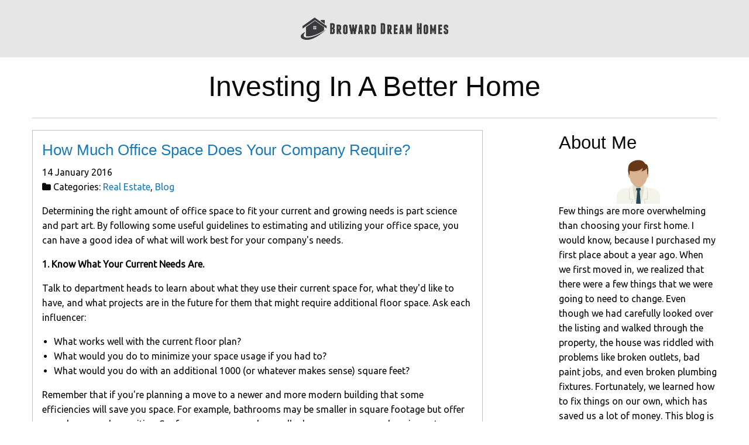

--- FILE ---
content_type: text/html
request_url: http://browarddreamhomes.com/2016/01/14/how-much-office-space-does-your-company-require/
body_size: 4027
content:
<!DOCTYPE html>
<html>

<head>
    <meta charset="utf-8">
<meta name="viewport" content="width=device-width, initial-scale=1.0, maximum-scale=1">
<link rel="icon" type="image/ico" href="favicon.ico" sizes="16x16">
<link rel="stylesheet" href="//maxcdn.bootstrapcdn.com/font-awesome/4.5.0/css/font-awesome.min.css">


<meta name="description" content="Are you overwhelmed with the choices of buying your first home? Learn tips for how to make home ownership more enjoyable.">
 
<meta name="keywords" content="">
<link href="" rel="alternate" type="application/rss+xml" title="Investing In A Better Home" />
    <meta property="og:url" content="http://browarddreamhomes.com/2016/01/14/how-much-office-space-does-your-company-require/"> 


<meta property="og:image" content="http://browarddreamhomes.com/images/logo.png">


<meta property='og:title' content="How Much Office Space Does Your Company Require? - Investing In A Better Home">
<meta property="og:type" content="article">

    <title>How Much Office Space Does Your Company Require? - Investing In A Better Home</title>

    <link rel="stylesheet" href="/css/foundation.min.css" />
    <link rel="stylesheet" href="/css/custom.css" />
    
<style>
        @import url('https://fonts.googleapis.com/css?family=Ubuntu');
        
        body {
             font-family: Ubuntu, 'Open Sans', "MS PGothic", sans-serif !important;
        }
</style>

    
    <script async src="https://cdnjs.cloudflare.com/ajax/libs/lunr.js/0.7.2/lunr.min.js"></script>
    <script src="/js/search.js"> </script>

    
</head>

<body>
    <div class="title-bar" data-responsive-toggle="top_nav" data-hide-for="medium">
        <button class="menu-icon" type="button" data-toggle></button>
        <div class="title-bar-title">Menu</div>
    </div>
    <div class="top-bar" id="top_nav">
        <div class="top-bar-center">
            <ul class="vertical medium-horizontal menu">
                <li class="menu-text"><a href="http://browarddreamhomes.com"><img src="/images/logo.png" /></a></li>
            </ul>
        </div>
    </div>
    <div class="row headline">
        <div class="small-12 columns text-center">
            <h1>Investing In A Better Home</h1>
            <hr />
        </div>
    </div>
    <div class="row main-body">
        <div class="small-8 columns">
            
<div class="callout">
    <article class="post">
        <header>
            <h2 class="post-title"><a href="http://browarddreamhomes.com/2016/01/14/how-much-office-space-does-your-company-require/">How Much Office Space Does Your Company Require?</a></h2>
            <p class="post-meta">
                
    14 January 2016



 
<br />
<i class="fa fa-folder" aria-hidden="true"></i>&nbsp;Categories: <a href="/categories/real-estate/" rel="category tag">Real Estate</a>, <a href="/categories/blog/" rel="category tag">Blog</a>


            </p>
        </header>
        <p>Determining the right amount of office space to fit your current and growing needs is part science and part art. By following some useful guidelines to estimating and utilizing your office space, you can have a good idea of what will work best for your company's needs.</p>

<p><strong>1. Know What Your Current Needs Are.</strong></p>

<p>Talk to department heads to learn about what they use their current space for, what they'd like to have, and what projects are in the future for them that might require additional floor space. Ask each influencer:</p>

<ul>
	<li>What works well with the current floor plan?</li>
	<li>What would you do to minimize your space usage if you had to?</li>
	<li>What would you do with an additional 1000 (or whatever makes sense) square feet?</li>
</ul>

<p>Remember that if you're planning a move to a newer and more modern building that some efficiencies will save you space. For example, bathrooms may be smaller in square footage but offer more luxury and amenities. Conference rooms can be smaller because screens and equipment are built into the walls. Factor this in to your considerations.</p>

<p><strong>2. Calculate the Square Feet Needed Per Person.</strong></p>

<p>Office space requirement per worker have shrunk in the past decade as offices get more efficient. The average space purchased or leased has <a href="http://www.naiop.org/en/Magazine/2015/Spring-2015/Business-Trends/Trends-in-Square-Feet-per-Office-Employee.aspx" rel="nofollow">decreased by 8 percent</a> in that time.</p>

<p>One rule of thumb is to calculate <a href="http://www.business.com/business-planning/how-to-determine-how-much-office-space-you-need/" rel="nofollow">250 square feet per person</a> to have a sufficient amount of space, considering a standard 8x8 cubicle and the necessary hallway, conference room and break room area. Looking to keep costs down? Go down to as little as 125 to 150 square feet per person.</p>

<p>You can also use an <a href="http://www.officefinder.com/officespacecalc.html#sthash.RezCW1b2.dpbs" rel="nofollow">online office space requirement calculator </a>to estimate your needed square footage.</p>

<p><strong>3. Look at Your Office Furniture.&nbsp;</strong></p>

<p>A lot of your needed furniture will fit into the cubicle or office space you've allotted per person. But there are still furnishings like file cabinets, conference tables and printer stands that will take up valuable space.</p>

<p>Ask your potential landlord for a floorplan of the space you are considering. The office furniture dealer you work with or plan to work with can take the floor plan and help you calculate the space required for all your equipment and furnishings. Some dealers have more advanced software to help you create your ideal layout.</p>

<p>Remember that some square footage in the spaces you are considering may not be usable. Lobbies, stairwells and hallways in shared buildings should not factor into your space. Make sure you understand exactly what is part of your <a href="http://www.reoptimizer.com/Real-Estate-Optimization-Blog/bid/189839/A-Tenant-s-Guide-to-Load-vs-Loss-Factor" rel="nofollow">overall office space size</a>. To truly make sure you have the best space for your needs, work with a commercial real estate professional to avoid issues.&nbsp;</p>

<p>For commercial real estate, click this link&nbsp;<a href="http://sgcityrealestate.com/commercial-property-for-sale-in-saint-george-utah/" target="_blank" rel="nofollow">http://sgcityrealestate.com/</a>&nbsp;or do an online search.&nbsp;</p>

        <script type="application/ld+json">
    {
        "@context": "http://schema.org", 
        "@type": "BlogPosting",
        "headline": "How Much Office Space Does Your Company Require?",
        "genre": "Real Estate",
        
        "wordcount": "462",
        "publisher": {
            "@type": "Organization",
            "name": "Investing In A Better Home",
            "logo": "http:\/\/browarddreamhomes.com\/images\/logo.png"
        },
        "image": "http:\/\/browarddreamhomes.com\/images\/logo.png",
        "url": "http:\/\/browarddreamhomes.com\/2016\/01\/14\/how-much-office-space-does-your-company-require\/",
        "datePublished": "2016-01-14 14:08:31 \x2b0000",
        "dateCreated": "2016-01-14 14:08:31 \x2b0000",
        "dateModified": "2016-01-14 14:08:31 \x2b0000",
        "description": "",
        "articleBody": "Determining the right amount of office space to fit your current and growing needs is part science and part art. By following some useful guidelines to estimating and utilizing your office space, you can have a good idea of what will work best for your company\x27s needs.\n1. Know What Your Current Needs Are.\nTalk to department heads to learn about what they use their current space for, what they\x27d like to have, and what projects are in the future for them that might require additional floor space. Ask each influencer:\n What works well with the current floor plan? What would you do to minimize your space usage if you had to? What would you do with an additional 1000 (or whatever makes sense) square feet?  Remember that if you\x27re planning a move to a newer and more modern building that some efficiencies will save you space. For example, bathrooms may be smaller in square footage but offer more luxury and amenities. Conference rooms can be smaller because screens and equipment are built into the walls. Factor this in to your considerations.\n2. Calculate the Square Feet Needed Per Person.\nOffice space requirement per worker have shrunk in the past decade as offices get more efficient. The average space purchased or leased has decreased by 8 percent in that time.\nOne rule of thumb is to calculate 250 square feet per person to have a sufficient amount of space, considering a standard 8x8 cubicle and the necessary hallway, conference room and break room area. Looking to keep costs down? Go down to as little as 125 to 150 square feet per person.\nYou can also use an online office space requirement calculator to estimate your needed square footage.\n3. Look at Your Office Furniture.\x26nbsp;\nA lot of your needed furniture will fit into the cubicle or office space you\x27ve allotted per person. But there are still furnishings like file cabinets, conference tables and printer stands that will take up valuable space.\nAsk your potential landlord for a floorplan of the space you are considering. The office furniture dealer you work with or plan to work with can take the floor plan and help you calculate the space required for all your equipment and furnishings. Some dealers have more advanced software to help you create your ideal layout.\nRemember that some square footage in the spaces you are considering may not be usable. Lobbies, stairwells and hallways in shared buildings should not factor into your space. Make sure you understand exactly what is part of your overall office space size. To truly make sure you have the best space for your needs, work with a commercial real estate professional to avoid issues.\x26nbsp;\nFor commercial real estate, click this link\x26nbsp;http:\/\/sgcityrealestate.com\/\x26nbsp;or do an online search.\x26nbsp;",
        "author": {
            "@type": "Person",
            "name": "Carlos Welch"
        }
    }
</script>
    </article>
</div>

        </div>
        <div class="small-3 small-offset-1 columns">
            

    
    <div class="row">
    <div class="small-12 columns">
        <h3>About Me</h3>
        <div class="text-center">
            <img class="img-thumbnail" alt="Investing In A Better Home" src="/images/avatar.png">
        </div>
        <p>
            Few things are more overwhelming than choosing your first home. I would know, because I purchased my first place about a year ago. When we first moved in, we realized that there were a few things that we were going to need to change. Even though we had carefully looked over the listing and walked through the property, the house was riddled with problems like broken outlets, bad paint jobs, and even broken plumbing fixtures. Fortunately, we learned how to fix things on our own, which has saved us a lot of money. This blog is all about real estate, DIY projects, and the joy of home ownership. 
        </p>
    </div>
</div>

        </div>
    </div>
    <script src="https://cdnjs.cloudflare.com/ajax/libs/jquery/3.1.1/jquery.min.js"></script>
    <script type="text/javascript" src="/js/foundation.min.js"></script>
    <script type="text/javascript">
        $(document).foundation()
    </script>
<script defer src="https://static.cloudflareinsights.com/beacon.min.js/vcd15cbe7772f49c399c6a5babf22c1241717689176015" integrity="sha512-ZpsOmlRQV6y907TI0dKBHq9Md29nnaEIPlkf84rnaERnq6zvWvPUqr2ft8M1aS28oN72PdrCzSjY4U6VaAw1EQ==" data-cf-beacon='{"version":"2024.11.0","token":"9f785011cfc84029859fbc13f25e5b54","r":1,"server_timing":{"name":{"cfCacheStatus":true,"cfEdge":true,"cfExtPri":true,"cfL4":true,"cfOrigin":true,"cfSpeedBrain":true},"location_startswith":null}}' crossorigin="anonymous"></script>
</body>

</html>

--- FILE ---
content_type: text/css
request_url: http://browarddreamhomes.com/css/custom.css
body_size: 210
content:
h2 {
    font-size: 1.6em;
}
h4 {
    font-size: 1.0em;
}
div.top-bar-center {
    width: 25%;
    margin: 0 auto;
}

div.headline {
    margin-top: 1rem;
}

div.headline img {
    margin-bottom: 1rem;
}

div.tag-cloud {
    text-align: justify;
}

div.tag-cloud .size-1 {
    font-size: 0.7rem;
}

div.tag-cloud .size-2 {
    font-size: 1rem;
}

div.tag-cloud .size-3 {
    font-size: 2rem;
}

div.tag-cloud .size-4 {
    font-size: 3rem;
}

div.tag-cloud .size-5 {
    font-size: 4rem;
}